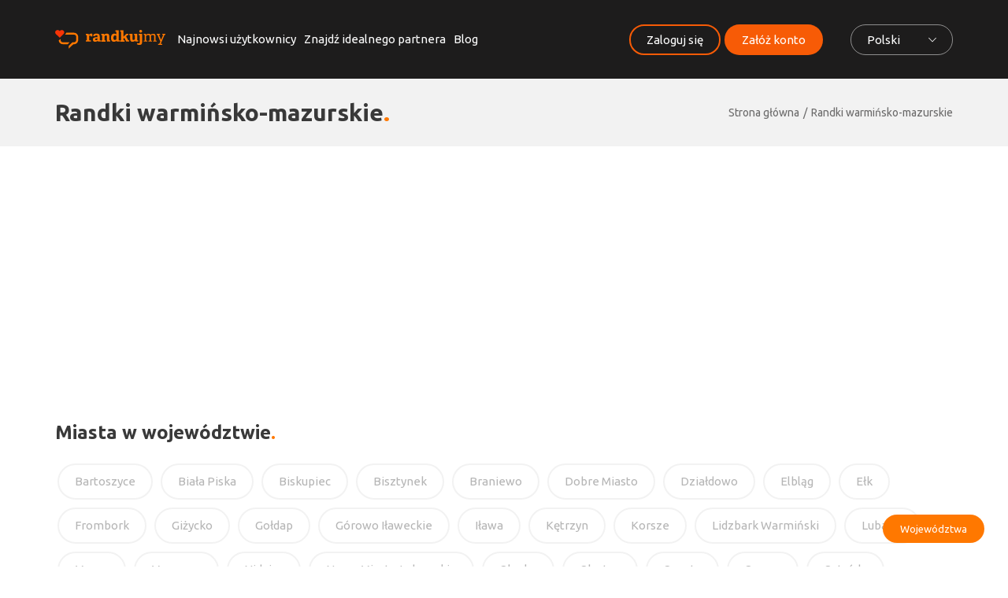

--- FILE ---
content_type: text/html; charset=UTF-8
request_url: https://randkuj.my/polska/warminsko-mazurskie?page=9
body_size: 14953
content:
<!DOCTYPE html>
<html data-socket-url="nodejs2.randkuj.my"   lang="pl" class=" ">
<head>
    
    <base href="https://randkuj.my/">
    <meta charset="UTF-8">
    <title>Randki  warmińsko-mazurskie - randkuj.my</title>
    <meta name="description" content="Portal randkowy warmińsko-mazurskie. Sprawdź już teraz! Randki w województwie warmińsko-mazurskie. Zapraszamy do rejestracji!">
    <meta name="author" content="Iguana studio">

    <link rel="preconnect" href="https://www.google-analytics.com">
    <link rel="preconnect" href="https://www.googletagmanager.com">
    <link rel="preconnect" href="https://www.googleadservices.com">
    <link rel="preconnect" href="https://fonts.gstatic.com" crossorigin>
    <link rel="preload" href="assets/fonts/icomoon.ttf" as="font" type="font/ttf" crossorigin>

    <meta name="viewport" content="width=device-width, initial-scale=1, maximum-scale=1, user-scalable=no">
    <meta name="csrf-token" content="H27S0DKBU0S5x5LULqWlYXNUKINFcnSqMl9wX4rD">
    <meta name="google-site-verification" content="K9VQItONThqB_P_izLpmdh88BZnWVevlDnI_pNKFrEc" />
    <link rel="shortcut icon" href="assets/img/favicon.png">
    <link rel="stylesheet" href="assets/css/main.min.css?v=08082022">
    <link rel="canonical" href="https://randkuj.my/polska/warminsko-mazurskie" />
        
        

    <!-- Google Tag Manager -->
    <script>(function(w,d,s,l,i){w[l]=w[l]||[];w[l].push({'gtm.start':
                new Date().getTime(),event:'gtm.js'});var f=d.getElementsByTagName(s)[0],
            j=d.createElement(s),dl=l!='dataLayer'?'&l='+l:'';j.async=true;j.src=
            'https://www.googletagmanager.com/gtm.js?id='+i+dl;f.parentNode.insertBefore(j,f);
        })(window,document,'script','dataLayer','GTM-M8WLKR8');</script>
    <!-- End Google Tag Manager -->

    <script type="text/javascript">
        (function(c,l,a,r,i,t,y){
            c[a]=c[a]||function(){(c[a].q=c[a].q||[]).push(arguments)};
            t=l.createElement(r);t.async=1;t.src="https://www.clarity.ms/tag/"+i;
            y=l.getElementsByTagName(r)[0];y.parentNode.insertBefore(t,y);
        })(window, document, "clarity", "script", "ezafhuhgj1");
    </script>

            <script async src="https://pagead2.googlesyndication.com/pagead/js/adsbygoogle.js?client=ca-pub-5573893246840137" crossorigin="anonymous"></script>
    
    <script async src="https://www.googletagmanager.com/gtag/js?id=UA-140785732-1"></script>
    <script>
        window.dataLayer = window.dataLayer || [];
        function gtag(){dataLayer.push(arguments);}
        gtag('js', new Date());
        gtag('config', 'UA-140785732-1');
    </script>

    <script type='text/javascript'>
        window.smartlook||(function(d) {
            var o=smartlook=function(){ o.api.push(arguments)},h=d.getElementsByTagName('head')[0];
            var c=d.createElement('script');o.

                api=new Array();c.async=true;c.type='text/javascript';
            c.charset='utf-8';c.src='https://web-sdk.smartlook.com/recorder.js';h.appendChild(c);
        })(document);
        smartlook('init', '31bfb54af3ae1b7e6fc4bee5aba7e700a1605256', { region: 'eu' });
    </script>

    <script>
        WebFontConfig = {
            google: {
                families: [ 'Ubuntu:300,400,500,700:latin-ext&display=swap' ]
            }
        };

        /* Web Font Loader v1.6.26 - (c) Adobe Systems, Google. License: Apache 2.0 http://www.apache.org/licenses/LICENSE-2.0 */(function(){function aa(a,b,c){return a.call.apply(a.bind,arguments)}function ba(a,b,c){if(!a)throw Error();if(2<arguments.length){var d=Array.prototype.slice.call(arguments,2);return function(){var c=Array.prototype.slice.call(arguments);Array.prototype.unshift.apply(c,d);return a.apply(b,c)}}return function(){return a.apply(b,arguments)}}function p(a,b,c){p=Function.prototype.bind&&-1!=Function.prototype.bind.toString().indexOf("native code")?aa:ba;return p.apply(null,arguments)}var q=Date.now||function(){return+new Date};function ca(a,b){this.a=a;this.m=b||a;this.c=this.m.document}var da=!!window.FontFace;function t(a,b,c,d){b=a.c.createElement(b);if(c)for(var e in c)c.hasOwnProperty(e)&&("style"==e?b.style.cssText=c[e]:b.setAttribute(e,c[e]));d&&b.appendChild(a.c.createTextNode(d));return b}function u(a,b,c){a=a.c.getElementsByTagName(b)[0];a||(a=document.documentElement);a.insertBefore(c,a.lastChild)}function v(a){a.parentNode&&a.parentNode.removeChild(a)}
        function w(a,b,c){b=b||[];c=c||[];for(var d=a.className.split(/\s+/),e=0;e<b.length;e+=1){for(var f=!1,g=0;g<d.length;g+=1)if(b[e]===d[g]){f=!0;break}f||d.push(b[e])}b=[];for(e=0;e<d.length;e+=1){f=!1;for(g=0;g<c.length;g+=1)if(d[e]===c[g]){f=!0;break}f||b.push(d[e])}a.className=b.join(" ").replace(/\s+/g," ").replace(/^\s+|\s+$/,"")}function y(a,b){for(var c=a.className.split(/\s+/),d=0,e=c.length;d<e;d++)if(c[d]==b)return!0;return!1}
        function z(a){if("string"===typeof a.f)return a.f;var b=a.m.location.protocol;"about:"==b&&(b=a.a.location.protocol);return"https:"==b?"https:":"http:"}function ea(a){return a.m.location.hostname||a.a.location.hostname}
        function A(a,b,c){function d(){k&&e&&f&&(k(g),k=null)}b=t(a,"link",{rel:"stylesheet",href:b,media:"all"});var e=!1,f=!0,g=null,k=c||null;da?(b.onload=function(){e=!0;d()},b.onerror=function(){e=!0;g=Error("Stylesheet failed to load");d()}):setTimeout(function(){e=!0;d()},0);u(a,"head",b)}
        function B(a,b,c,d){var e=a.c.getElementsByTagName("head")[0];if(e){var f=t(a,"script",{src:b}),g=!1;f.onload=f.onreadystatechange=function(){g||this.readyState&&"loaded"!=this.readyState&&"complete"!=this.readyState||(g=!0,c&&c(null),f.onload=f.onreadystatechange=null,"HEAD"==f.parentNode.tagName&&e.removeChild(f))};e.appendChild(f);setTimeout(function(){g||(g=!0,c&&c(Error("Script load timeout")))},d||5E3);return f}return null};function C(){this.a=0;this.c=null}function D(a){a.a++;return function(){a.a--;E(a)}}function F(a,b){a.c=b;E(a)}function E(a){0==a.a&&a.c&&(a.c(),a.c=null)};function G(a){this.a=a||"-"}G.prototype.c=function(a){for(var b=[],c=0;c<arguments.length;c++)b.push(arguments[c].replace(/[\W_]+/g,"").toLowerCase());return b.join(this.a)};function H(a,b){this.c=a;this.f=4;this.a="n";var c=(b||"n4").match(/^([nio])([1-9])$/i);c&&(this.a=c[1],this.f=parseInt(c[2],10))}function fa(a){return I(a)+" "+(a.f+"00")+" 300px "+J(a.c)}function J(a){var b=[];a=a.split(/,\s*/);for(var c=0;c<a.length;c++){var d=a[c].replace(/['"]/g,"");-1!=d.indexOf(" ")||/^\d/.test(d)?b.push("'"+d+"'"):b.push(d)}return b.join(",")}function K(a){return a.a+a.f}function I(a){var b="normal";"o"===a.a?b="oblique":"i"===a.a&&(b="italic");return b}
        function ga(a){var b=4,c="n",d=null;a&&((d=a.match(/(normal|oblique|italic)/i))&&d[1]&&(c=d[1].substr(0,1).toLowerCase()),(d=a.match(/([1-9]00|normal|bold)/i))&&d[1]&&(/bold/i.test(d[1])?b=7:/[1-9]00/.test(d[1])&&(b=parseInt(d[1].substr(0,1),10))));return c+b};function ha(a,b){this.c=a;this.f=a.m.document.documentElement;this.h=b;this.a=new G("-");this.j=!1!==b.events;this.g=!1!==b.classes}function ia(a){a.g&&w(a.f,[a.a.c("wf","loading")]);L(a,"loading")}function M(a){if(a.g){var b=y(a.f,a.a.c("wf","active")),c=[],d=[a.a.c("wf","loading")];b||c.push(a.a.c("wf","inactive"));w(a.f,c,d)}L(a,"inactive")}function L(a,b,c){if(a.j&&a.h[b])if(c)a.h[b](c.c,K(c));else a.h[b]()};function ja(){this.c={}}function ka(a,b,c){var d=[],e;for(e in b)if(b.hasOwnProperty(e)){var f=a.c[e];f&&d.push(f(b[e],c))}return d};function N(a,b){this.c=a;this.f=b;this.a=t(this.c,"span",{"aria-hidden":"true"},this.f)}function O(a){u(a.c,"body",a.a)}function P(a){return"display:block;position:absolute;top:-9999px;left:-9999px;font-size:300px;width:auto;height:auto;line-height:normal;margin:0;padding:0;font-variant:normal;white-space:nowrap;font-family:"+J(a.c)+";"+("font-style:"+I(a)+";font-weight:"+(a.f+"00")+";")};function Q(a,b,c,d,e,f){this.g=a;this.j=b;this.a=d;this.c=c;this.f=e||3E3;this.h=f||void 0}Q.prototype.start=function(){var a=this.c.m.document,b=this,c=q(),d=new Promise(function(d,e){function k(){q()-c>=b.f?e():a.fonts.load(fa(b.a),b.h).then(function(a){1<=a.length?d():setTimeout(k,25)},function(){e()})}k()}),e=new Promise(function(a,d){setTimeout(d,b.f)});Promise.race([e,d]).then(function(){b.g(b.a)},function(){b.j(b.a)})};function R(a,b,c,d,e,f,g){this.v=a;this.B=b;this.c=c;this.a=d;this.s=g||"BESbswy";this.f={};this.w=e||3E3;this.u=f||null;this.o=this.j=this.h=this.g=null;this.g=new N(this.c,this.s);this.h=new N(this.c,this.s);this.j=new N(this.c,this.s);this.o=new N(this.c,this.s);a=new H(this.a.c+",serif",K(this.a));a=P(a);this.g.a.style.cssText=a;a=new H(this.a.c+",sans-serif",K(this.a));a=P(a);this.h.a.style.cssText=a;a=new H("serif",K(this.a));a=P(a);this.j.a.style.cssText=a;a=new H("sans-serif",K(this.a));a=
        P(a);this.o.a.style.cssText=a;O(this.g);O(this.h);O(this.j);O(this.o)}var S={D:"serif",C:"sans-serif"},T=null;function U(){if(null===T){var a=/AppleWebKit\/([0-9]+)(?:\.([0-9]+))/.exec(window.navigator.userAgent);T=!!a&&(536>parseInt(a[1],10)||536===parseInt(a[1],10)&&11>=parseInt(a[2],10))}return T}R.prototype.start=function(){this.f.serif=this.j.a.offsetWidth;this.f["sans-serif"]=this.o.a.offsetWidth;this.A=q();la(this)};
        function ma(a,b,c){for(var d in S)if(S.hasOwnProperty(d)&&b===a.f[S[d]]&&c===a.f[S[d]])return!0;return!1}function la(a){var b=a.g.a.offsetWidth,c=a.h.a.offsetWidth,d;(d=b===a.f.serif&&c===a.f["sans-serif"])||(d=U()&&ma(a,b,c));d?q()-a.A>=a.w?U()&&ma(a,b,c)&&(null===a.u||a.u.hasOwnProperty(a.a.c))?V(a,a.v):V(a,a.B):na(a):V(a,a.v)}function na(a){setTimeout(p(function(){la(this)},a),50)}function V(a,b){setTimeout(p(function(){v(this.g.a);v(this.h.a);v(this.j.a);v(this.o.a);b(this.a)},a),0)};function W(a,b,c){this.c=a;this.a=b;this.f=0;this.o=this.j=!1;this.s=c}var X=null;W.prototype.g=function(a){var b=this.a;b.g&&w(b.f,[b.a.c("wf",a.c,K(a).toString(),"active")],[b.a.c("wf",a.c,K(a).toString(),"loading"),b.a.c("wf",a.c,K(a).toString(),"inactive")]);L(b,"fontactive",a);this.o=!0;oa(this)};
        W.prototype.h=function(a){var b=this.a;if(b.g){var c=y(b.f,b.a.c("wf",a.c,K(a).toString(),"active")),d=[],e=[b.a.c("wf",a.c,K(a).toString(),"loading")];c||d.push(b.a.c("wf",a.c,K(a).toString(),"inactive"));w(b.f,d,e)}L(b,"fontinactive",a);oa(this)};function oa(a){0==--a.f&&a.j&&(a.o?(a=a.a,a.g&&w(a.f,[a.a.c("wf","active")],[a.a.c("wf","loading"),a.a.c("wf","inactive")]),L(a,"active")):M(a.a))};function pa(a){this.j=a;this.a=new ja;this.h=0;this.f=this.g=!0}pa.prototype.load=function(a){this.c=new ca(this.j,a.context||this.j);this.g=!1!==a.events;this.f=!1!==a.classes;qa(this,new ha(this.c,a),a)};
        function ra(a,b,c,d,e){var f=0==--a.h;(a.f||a.g)&&setTimeout(function(){var a=e||null,k=d||null||{};if(0===c.length&&f)M(b.a);else{b.f+=c.length;f&&(b.j=f);var h,m=[];for(h=0;h<c.length;h++){var l=c[h],n=k[l.c],r=b.a,x=l;r.g&&w(r.f,[r.a.c("wf",x.c,K(x).toString(),"loading")]);L(r,"fontloading",x);r=null;null===X&&(X=window.FontFace?(x=/Gecko.*Firefox\/(\d+)/.exec(window.navigator.userAgent))?42<parseInt(x[1],10):!0:!1);X?r=new Q(p(b.g,b),p(b.h,b),b.c,l,b.s,n):r=new R(p(b.g,b),p(b.h,b),b.c,l,b.s,a,
        n);m.push(r)}for(h=0;h<m.length;h++)m[h].start()}},0)}function qa(a,b,c){var d=[],e=c.timeout;ia(b);var d=ka(a.a,c,a.c),f=new W(a.c,b,e);a.h=d.length;b=0;for(c=d.length;b<c;b++)d[b].load(function(b,d,c){ra(a,f,b,d,c)})};function sa(a,b){this.c=a;this.a=b}function ta(a,b,c){var d=z(a.c);a=(a.a.api||"fast.fonts.net/jsapi").replace(/^.*http(s?):(\/\/)?/,"");return d+"//"+a+"/"+b+".js"+(c?"?v="+c:"")}
        sa.prototype.load=function(a){function b(){if(f["__mti_fntLst"+d]){var c=f["__mti_fntLst"+d](),e=[],h;if(c)for(var m=0;m<c.length;m++){var l=c[m].fontfamily;void 0!=c[m].fontStyle&&void 0!=c[m].fontWeight?(h=c[m].fontStyle+c[m].fontWeight,e.push(new H(l,h))):e.push(new H(l))}a(e)}else setTimeout(function(){b()},50)}var c=this,d=c.a.projectId,e=c.a.version;if(d){var f=c.c.m;B(this.c,ta(c,d,e),function(e){e?a([]):(f["__MonotypeConfiguration__"+d]=function(){return c.a},b())}).id="__MonotypeAPIScript__"+
        d}else a([])};function ua(a,b){this.c=a;this.a=b}ua.prototype.load=function(a){var b,c,d=this.a.urls||[],e=this.a.families||[],f=this.a.testStrings||{},g=new C;b=0;for(c=d.length;b<c;b++)A(this.c,d[b],D(g));var k=[];b=0;for(c=e.length;b<c;b++)if(d=e[b].split(":"),d[1])for(var h=d[1].split(","),m=0;m<h.length;m+=1)k.push(new H(d[0],h[m]));else k.push(new H(d[0]));F(g,function(){a(k,f)})};function va(a,b,c){a?this.c=a:this.c=b+wa;this.a=[];this.f=[];this.g=c||""}var wa="//fonts.googleapis.com/css";function xa(a,b){for(var c=b.length,d=0;d<c;d++){var e=b[d].split(":");3==e.length&&a.f.push(e.pop());var f="";2==e.length&&""!=e[1]&&(f=":");a.a.push(e.join(f))}}
        function ya(a){if(0==a.a.length)throw Error("No fonts to load!");if(-1!=a.c.indexOf("kit="))return a.c;for(var b=a.a.length,c=[],d=0;d<b;d++)c.push(a.a[d].replace(/ /g,"+"));b=a.c+"?family="+c.join("%7C");0<a.f.length&&(b+="&subset="+a.f.join(","));0<a.g.length&&(b+="&text="+encodeURIComponent(a.g));return b};function za(a){this.f=a;this.a=[];this.c={}}
        var Aa={latin:"BESbswy","latin-ext":"\u00e7\u00f6\u00fc\u011f\u015f",cyrillic:"\u0439\u044f\u0416",greek:"\u03b1\u03b2\u03a3",khmer:"\u1780\u1781\u1782",Hanuman:"\u1780\u1781\u1782"},Ba={thin:"1",extralight:"2","extra-light":"2",ultralight:"2","ultra-light":"2",light:"3",regular:"4",book:"4",medium:"5","semi-bold":"6",semibold:"6","demi-bold":"6",demibold:"6",bold:"7","extra-bold":"8",extrabold:"8","ultra-bold":"8",ultrabold:"8",black:"9",heavy:"9",l:"3",r:"4",b:"7"},Ca={i:"i",italic:"i",n:"n",normal:"n"},
        Da=/^(thin|(?:(?:extra|ultra)-?)?light|regular|book|medium|(?:(?:semi|demi|extra|ultra)-?)?bold|black|heavy|l|r|b|[1-9]00)?(n|i|normal|italic)?$/;
        function Ea(a){for(var b=a.f.length,c=0;c<b;c++){var d=a.f[c].split(":"),e=d[0].replace(/\+/g," "),f=["n4"];if(2<=d.length){var g;var k=d[1];g=[];if(k)for(var k=k.split(","),h=k.length,m=0;m<h;m++){var l;l=k[m];if(l.match(/^[\w-]+$/)){var n=Da.exec(l.toLowerCase());if(null==n)l="";else{l=n[2];l=null==l||""==l?"n":Ca[l];n=n[1];if(null==n||""==n)n="4";else var r=Ba[n],n=r?r:isNaN(n)?"4":n.substr(0,1);l=[l,n].join("")}}else l="";l&&g.push(l)}0<g.length&&(f=g);3==d.length&&(d=d[2],g=[],d=d?d.split(","):
        g,0<d.length&&(d=Aa[d[0]])&&(a.c[e]=d))}a.c[e]||(d=Aa[e])&&(a.c[e]=d);for(d=0;d<f.length;d+=1)a.a.push(new H(e,f[d]))}};function Fa(a,b){this.c=a;this.a=b}var Ga={Arimo:!0,Cousine:!0,Tinos:!0};Fa.prototype.load=function(a){var b=new C,c=this.c,d=new va(this.a.api,z(c),this.a.text),e=this.a.families;xa(d,e);var f=new za(e);Ea(f);A(c,ya(d),D(b));F(b,function(){a(f.a,f.c,Ga)})};function Ha(a,b){this.c=a;this.a=b}Ha.prototype.load=function(a){var b=this.a.id,c=this.c.m;b?B(this.c,(this.a.api||"https://use.typekit.net")+"/"+b+".js",function(b){if(b)a([]);else if(c.Typekit&&c.Typekit.config&&c.Typekit.config.fn){b=c.Typekit.config.fn;for(var e=[],f=0;f<b.length;f+=2)for(var g=b[f],k=b[f+1],h=0;h<k.length;h++)e.push(new H(g,k[h]));try{c.Typekit.load({events:!1,classes:!1,async:!0})}catch(m){}a(e)}},2E3):a([])};function Ia(a,b){this.c=a;this.f=b;this.a=[]}Ia.prototype.load=function(a){var b=this.f.id,c=this.c.m,d=this;b?(c.__webfontfontdeckmodule__||(c.__webfontfontdeckmodule__={}),c.__webfontfontdeckmodule__[b]=function(b,c){for(var g=0,k=c.fonts.length;g<k;++g){var h=c.fonts[g];d.a.push(new H(h.name,ga("font-weight:"+h.weight+";font-style:"+h.style)))}a(d.a)},B(this.c,z(this.c)+(this.f.api||"//f.fontdeck.com/s/css/js/")+ea(this.c)+"/"+b+".js",function(b){b&&a([])})):a([])};var Y=new pa(window);Y.a.c.custom=function(a,b){return new ua(b,a)};Y.a.c.fontdeck=function(a,b){return new Ia(b,a)};Y.a.c.monotype=function(a,b){return new sa(b,a)};Y.a.c.typekit=function(a,b){return new Ha(b,a)};Y.a.c.google=function(a,b){return new Fa(b,a)};var Z={load:p(Y.load,Y)};"function"===typeof define&&define.amd?define(function(){return Z}):"undefined"!==typeof module&&module.exports?module.exports=Z:(window.WebFont=Z,window.WebFontConfig&&Y.load(window.WebFontConfig));}());
    </script>
</head>
<body>

<!-- Google Tag Manager (noscript) -->
<noscript><iframe src="https://www.googletagmanager.com/ns.html?id=GTM-M8WLKR8"
                  height="0" width="0" style="display:none;visibility:hidden"></iframe></noscript>
<!-- End Google Tag Manager (noscript) -->

<div class="alert-alt-container alert-alt-container--inbox" data-action="Zamknij"></div>

    <header class="main-header">
    <div class="container">
        <div class="flex flex--space-between flex--center-y">
            <div class="main-header__mobile-container flex flex--space-between flex--center-y">
                <a href="" class="main-header__logo">
                    <img src="assets/img/logo.png" srcset="assets/img/logo.svg" alt="Randkujmy logo">
                </a>

                <div class="flex flex--center-y">
                    <a href="https://randkuj.my/rejestracja" class="btn btn--default btn--smaller hidden visible-md mr-20-alt">Załóż konto</a>
                    <div class="menu-trigger hidden visible-md-l flex flex--center-y">
                        <span></span>
                    </div>
                </div>
            </div>

            <div class="main-header__nav flex flex--space-between flex--center-y">
                <nav class="main-header__nav-left">
                    <ul class="flex">
                                                                                    <li><a href="https://randkuj.my/najnowsi-uzytkownicy">Najnowsi użytkownicy</a></li>
                                <li ><a href="https://randkuj.my/znajdz-idealnego-partnera">Znajdź idealnego partnera</a></li>
                                <li><a href="https://randkuj.my/blog">Blog</a></li>
                                                                                                    </ul>
                </nav>

                                    <nav class="main-header__nav-right btn-container flex flex--center-y flex--nowrap">
                        <a href="https://randkuj.my/logowanie" class="btn btn--border btn--small">Zaloguj się</a>
                        <a href="https://randkuj.my/rejestracja" class="btn btn--default btn--small hidden-md">Załóż konto</a>
                        <div class="select-custom mt-10-md">
                            <input type="hidden" name="age" class="output">
                            <div class="select-custom__placeholder">
                                <span class="select-custom__placeholder-text">English</span>
                            </div>
                            <div class="select-custom__dropdown">
                                <ul class="select-custom__dropdown-list">
                                    <li class="select-custom__dropdown-option" data-value="">Wybierz</li>
                                                                            <li class="select-custom__dropdown-option " data-value="en">
                                            <a href="https://randkuj.my/locale/en">English</a>
                                        </li>
                                                                            <li class="select-custom__dropdown-option  active " data-value="pl">
                                            <a href="https://randkuj.my/locale/pl">Polski</a>
                                        </li>
                                    
                                </ul>
                            </div>
                        </div>
                    </nav>
                            </div>
        </div>
    </div>
</header>

    <a href="#quick-view-categories" class="quick-view-mobile__button open-popup-link">Województwa</a>

    <div id="quick-view-categories" class="popup">
        <header class="popup-header flex flex--space-between flex--center-y">
            <h2 class="popup-header__title">Województwa</h2>
            <i class="mfp-close icon-cross"></i>
        </header>
        <div class="popup-content">
            <div class="matches__table quick-view">
                                    <a href="https://randkuj.my/polska/dolnoslaskie" class="matches__table-item matches__table-item--category">
                        <div class="matches__table-item-data">
                            <strong>dolnośląskie</strong>
                        </div>
                    </a>
                                    <a href="https://randkuj.my/polska/kujawsko-pomorskie" class="matches__table-item matches__table-item--category">
                        <div class="matches__table-item-data">
                            <strong>kujawsko-pomorskie</strong>
                        </div>
                    </a>
                                    <a href="https://randkuj.my/polska/lubelskie" class="matches__table-item matches__table-item--category">
                        <div class="matches__table-item-data">
                            <strong>lubelskie</strong>
                        </div>
                    </a>
                                    <a href="https://randkuj.my/polska/lubuskie" class="matches__table-item matches__table-item--category">
                        <div class="matches__table-item-data">
                            <strong>lubuskie</strong>
                        </div>
                    </a>
                                    <a href="https://randkuj.my/polska/lodzkie" class="matches__table-item matches__table-item--category">
                        <div class="matches__table-item-data">
                            <strong>łódzkie</strong>
                        </div>
                    </a>
                                    <a href="https://randkuj.my/polska/malopolskie" class="matches__table-item matches__table-item--category">
                        <div class="matches__table-item-data">
                            <strong>małopolskie</strong>
                        </div>
                    </a>
                                    <a href="https://randkuj.my/polska/mazowieckie" class="matches__table-item matches__table-item--category">
                        <div class="matches__table-item-data">
                            <strong>mazowieckie</strong>
                        </div>
                    </a>
                                    <a href="https://randkuj.my/polska/opolskie" class="matches__table-item matches__table-item--category">
                        <div class="matches__table-item-data">
                            <strong>opolskie</strong>
                        </div>
                    </a>
                                    <a href="https://randkuj.my/polska/podkarpackie" class="matches__table-item matches__table-item--category">
                        <div class="matches__table-item-data">
                            <strong>podkarpackie</strong>
                        </div>
                    </a>
                                    <a href="https://randkuj.my/polska/podlaskie" class="matches__table-item matches__table-item--category">
                        <div class="matches__table-item-data">
                            <strong>podlaskie</strong>
                        </div>
                    </a>
                                    <a href="https://randkuj.my/polska/pomorskie" class="matches__table-item matches__table-item--category">
                        <div class="matches__table-item-data">
                            <strong>pomorskie</strong>
                        </div>
                    </a>
                                    <a href="https://randkuj.my/polska/slaskie" class="matches__table-item matches__table-item--category">
                        <div class="matches__table-item-data">
                            <strong>śląskie</strong>
                        </div>
                    </a>
                                    <a href="https://randkuj.my/polska/swietokrzyskie" class="matches__table-item matches__table-item--category">
                        <div class="matches__table-item-data">
                            <strong>świętokrzyskie</strong>
                        </div>
                    </a>
                                    <a href="https://randkuj.my/polska/warminsko-mazurskie" class="matches__table-item matches__table-item--category">
                        <div class="matches__table-item-data">
                            <strong>warmińsko-mazurskie</strong>
                        </div>
                    </a>
                                    <a href="https://randkuj.my/polska/wielkopolskie" class="matches__table-item matches__table-item--category">
                        <div class="matches__table-item-data">
                            <strong>wielkopolskie</strong>
                        </div>
                    </a>
                                    <a href="https://randkuj.my/polska/zachodnio-pomorskie" class="matches__table-item matches__table-item--category">
                        <div class="matches__table-item-data">
                            <strong>zachodniopomorskie</strong>
                        </div>
                    </a>
                            </div>
        </div>
    </div>

    <main class="find-your-soulmate-page">
        <div class="breadcrumbs">
    <div class="container">
        <div class="flex flex--space-between flex--center-y">
            <div class="breadcrumbs__left flex flex--center-y">
                <h1 class="breadcrumbs__title">Randki warmińsko-mazurskie</h1>
                            </div>
            <div class="breadcrumbs__right">
                                    <ul class="breadcrumbs__path flex">
                                    <li><a href="https://randkuj.my">Strona główna</a></li>
                                                <li><a href="https://randkuj.my/polska/warminsko-mazurskie">Randki warmińsko-mazurskie</a></li>
                        </ul>

                            </div>
        </div>
    </div>
</div>

            <div class="page-content">
            <div class="container">
                                    <h2>Miasta w województwie</h2>
                    <div class="row">
                        <div class="col-xs-12">
                                                            <a href="https://randkuj.my/polska/warminsko-mazurskie/bartoszyce" class="tag ">
                                    <span>Bartoszyce</span>
                                </a>
                                                            <a href="https://randkuj.my/polska/warminsko-mazurskie/biala-piska" class="tag ">
                                    <span>Biała Piska</span>
                                </a>
                                                            <a href="https://randkuj.my/polska/warminsko-mazurskie/biskupiec" class="tag ">
                                    <span>Biskupiec</span>
                                </a>
                                                            <a href="https://randkuj.my/polska/warminsko-mazurskie/bisztynek" class="tag ">
                                    <span>Bisztynek</span>
                                </a>
                                                            <a href="https://randkuj.my/polska/warminsko-mazurskie/braniewo" class="tag ">
                                    <span>Braniewo</span>
                                </a>
                                                            <a href="https://randkuj.my/polska/warminsko-mazurskie/dobre-miasto" class="tag ">
                                    <span>Dobre Miasto</span>
                                </a>
                                                            <a href="https://randkuj.my/polska/warminsko-mazurskie/dzialdowo" class="tag ">
                                    <span>Działdowo</span>
                                </a>
                                                            <a href="https://randkuj.my/polska/warminsko-mazurskie/elblag" class="tag ">
                                    <span>Elbląg</span>
                                </a>
                                                            <a href="https://randkuj.my/polska/warminsko-mazurskie/elk" class="tag ">
                                    <span>Ełk</span>
                                </a>
                                                            <a href="https://randkuj.my/polska/warminsko-mazurskie/frombork" class="tag ">
                                    <span>Frombork</span>
                                </a>
                                                            <a href="https://randkuj.my/polska/warminsko-mazurskie/gizycko" class="tag ">
                                    <span>Giżycko</span>
                                </a>
                                                            <a href="https://randkuj.my/polska/warminsko-mazurskie/goldap" class="tag ">
                                    <span>Gołdap</span>
                                </a>
                                                            <a href="https://randkuj.my/polska/warminsko-mazurskie/gorowo-ilaweckie" class="tag ">
                                    <span>Górowo Iławeckie</span>
                                </a>
                                                            <a href="https://randkuj.my/polska/warminsko-mazurskie/ilawa" class="tag ">
                                    <span>Iława</span>
                                </a>
                                                            <a href="https://randkuj.my/polska/warminsko-mazurskie/ketrzyn" class="tag ">
                                    <span>Kętrzyn</span>
                                </a>
                                                            <a href="https://randkuj.my/polska/warminsko-mazurskie/korsze" class="tag ">
                                    <span>Korsze</span>
                                </a>
                                                            <a href="https://randkuj.my/polska/warminsko-mazurskie/lidzbark-warminski" class="tag ">
                                    <span>Lidzbark Warmiński</span>
                                </a>
                                                            <a href="https://randkuj.my/polska/warminsko-mazurskie/lubawa" class="tag ">
                                    <span>Lubawa</span>
                                </a>
                                                            <a href="https://randkuj.my/polska/warminsko-mazurskie/morag" class="tag ">
                                    <span>Morąg</span>
                                </a>
                                                            <a href="https://randkuj.my/polska/warminsko-mazurskie/mragowo" class="tag ">
                                    <span>Mrągowo</span>
                                </a>
                                                            <a href="https://randkuj.my/polska/warminsko-mazurskie/nidzica" class="tag ">
                                    <span>Nidzica</span>
                                </a>
                                                            <a href="https://randkuj.my/polska/warminsko-mazurskie/nowe-miasto-lubawskie" class="tag ">
                                    <span>Nowe Miasto Lubawskie</span>
                                </a>
                                                            <a href="https://randkuj.my/polska/warminsko-mazurskie/olecko" class="tag ">
                                    <span>Olecko</span>
                                </a>
                                                            <a href="https://randkuj.my/polska/warminsko-mazurskie/olsztyn" class="tag ">
                                    <span>Olsztyn</span>
                                </a>
                                                            <a href="https://randkuj.my/polska/warminsko-mazurskie/orneta" class="tag ">
                                    <span>Orneta</span>
                                </a>
                                                            <a href="https://randkuj.my/polska/warminsko-mazurskie/orzysz" class="tag ">
                                    <span>Orzysz</span>
                                </a>
                                                            <a href="https://randkuj.my/polska/warminsko-mazurskie/ostroda" class="tag ">
                                    <span>Ostróda</span>
                                </a>
                                                            <a href="https://randkuj.my/polska/warminsko-mazurskie/paslek" class="tag ">
                                    <span>Pasłęk</span>
                                </a>
                                                            <a href="https://randkuj.my/polska/warminsko-mazurskie/pasym" class="tag ">
                                    <span>Pasym</span>
                                </a>
                                                            <a href="https://randkuj.my/polska/warminsko-mazurskie/pisz" class="tag ">
                                    <span>Pisz</span>
                                </a>
                                                            <a href="https://randkuj.my/polska/warminsko-mazurskie/reszel" class="tag ">
                                    <span>Reszel</span>
                                </a>
                                                            <a href="https://randkuj.my/polska/warminsko-mazurskie/ruciane-nida" class="tag ">
                                    <span>Ruciane-Nida</span>
                                </a>
                                                            <a href="https://randkuj.my/polska/warminsko-mazurskie/sepopol" class="tag ">
                                    <span>Sępopol</span>
                                </a>
                                                            <a href="https://randkuj.my/polska/warminsko-mazurskie/szczytno" class="tag ">
                                    <span>Szczytno</span>
                                </a>
                                                            <a href="https://randkuj.my/polska/warminsko-mazurskie/wegorzewo" class="tag ">
                                    <span>Węgorzewo</span>
                                </a>
                                                            <a href="https://randkuj.my/polska/warminsko-mazurskie/zalewo" class="tag ">
                                    <span>Zalewo</span>
                                </a>
                                                    </div>
                    </div>
                
                <div class="row">
                    <div class="col-xlg-3">
                        <div class="profile-public__quick-view-container">
                            <div class="heading">
                                <div class="heading__left">
                                    <h4 class="heading__title">Województwa</h4>
                                </div>
                            </div>
                            <div class="row gutter-max">
                                <div class="col-xs-12">
                                    <div class="matches__table quick-view">
                                                                                    <a href="https://randkuj.my/polska/dolnoslaskie" class="matches__table-item matches__table-item--category ">
                                                <div class="matches__table-item-data">
                                                    <strong>dolnośląskie</strong>
                                                </div>
                                            </a>
                                                                                    <a href="https://randkuj.my/polska/kujawsko-pomorskie" class="matches__table-item matches__table-item--category ">
                                                <div class="matches__table-item-data">
                                                    <strong>kujawsko-pomorskie</strong>
                                                </div>
                                            </a>
                                                                                    <a href="https://randkuj.my/polska/lubelskie" class="matches__table-item matches__table-item--category ">
                                                <div class="matches__table-item-data">
                                                    <strong>lubelskie</strong>
                                                </div>
                                            </a>
                                                                                    <a href="https://randkuj.my/polska/lubuskie" class="matches__table-item matches__table-item--category ">
                                                <div class="matches__table-item-data">
                                                    <strong>lubuskie</strong>
                                                </div>
                                            </a>
                                                                                    <a href="https://randkuj.my/polska/lodzkie" class="matches__table-item matches__table-item--category ">
                                                <div class="matches__table-item-data">
                                                    <strong>łódzkie</strong>
                                                </div>
                                            </a>
                                                                                    <a href="https://randkuj.my/polska/malopolskie" class="matches__table-item matches__table-item--category ">
                                                <div class="matches__table-item-data">
                                                    <strong>małopolskie</strong>
                                                </div>
                                            </a>
                                                                                    <a href="https://randkuj.my/polska/mazowieckie" class="matches__table-item matches__table-item--category ">
                                                <div class="matches__table-item-data">
                                                    <strong>mazowieckie</strong>
                                                </div>
                                            </a>
                                                                                    <a href="https://randkuj.my/polska/opolskie" class="matches__table-item matches__table-item--category ">
                                                <div class="matches__table-item-data">
                                                    <strong>opolskie</strong>
                                                </div>
                                            </a>
                                                                                    <a href="https://randkuj.my/polska/podkarpackie" class="matches__table-item matches__table-item--category ">
                                                <div class="matches__table-item-data">
                                                    <strong>podkarpackie</strong>
                                                </div>
                                            </a>
                                                                                    <a href="https://randkuj.my/polska/podlaskie" class="matches__table-item matches__table-item--category ">
                                                <div class="matches__table-item-data">
                                                    <strong>podlaskie</strong>
                                                </div>
                                            </a>
                                                                                    <a href="https://randkuj.my/polska/pomorskie" class="matches__table-item matches__table-item--category ">
                                                <div class="matches__table-item-data">
                                                    <strong>pomorskie</strong>
                                                </div>
                                            </a>
                                                                                    <a href="https://randkuj.my/polska/slaskie" class="matches__table-item matches__table-item--category ">
                                                <div class="matches__table-item-data">
                                                    <strong>śląskie</strong>
                                                </div>
                                            </a>
                                                                                    <a href="https://randkuj.my/polska/swietokrzyskie" class="matches__table-item matches__table-item--category ">
                                                <div class="matches__table-item-data">
                                                    <strong>świętokrzyskie</strong>
                                                </div>
                                            </a>
                                                                                    <a href="https://randkuj.my/polska/warminsko-mazurskie" class="matches__table-item matches__table-item--category is-active">
                                                <div class="matches__table-item-data">
                                                    <strong>warmińsko-mazurskie</strong>
                                                </div>
                                            </a>
                                                                                    <a href="https://randkuj.my/polska/wielkopolskie" class="matches__table-item matches__table-item--category ">
                                                <div class="matches__table-item-data">
                                                    <strong>wielkopolskie</strong>
                                                </div>
                                            </a>
                                                                                    <a href="https://randkuj.my/polska/zachodnio-pomorskie" class="matches__table-item matches__table-item--category ">
                                                <div class="matches__table-item-data">
                                                    <strong>zachodniopomorskie</strong>
                                                </div>
                                            </a>
                                                                            </div>
                                </div>
                            </div>
                        </div>


                    </div>
                    <div class="col-xlg-9">
                        <div class="profile-list profile-list--alt profile-list--top-gap">
                            <div class="profile-list__container">
                                                                                                                                                        <div class="profile-item-alt">
                                                <div class="profile-item-alt__avatar">
                                                    
                                                    <div class="profile-item-alt__slider profile-item-alt-slider profile-item-alt-slider--magnific-off">
                                                        <figure class="profile-item-alt__slider-item">
                                                            <a href="https://randkuj.my/assets/img/default-img.webp" data-fancybox="gal95888">
                                                                <img src="https://randkuj.my/assets/img/default-img.webp" alt="">
                                                            </a>
                                                        </figure>
                                                                                                            </div>
                                                </div>

                                                <div class="profile-item-alt__content">
                                                    <header>
                                                        <a href="https://randkuj.my/user/profile/id/95888" class="profile-item-alt__title">Grażyna</a>
                                                                                                            </header>
                                                    <div>
                                                        <ul class="profile-item-alt__list">
                                                                                                                            <li><strong>Lokalizacja: </strong>Ełk, Polska</li>
                                                                                                                                                                                        <li><strong>Płeć: </strong>Kobieta</li>
                                                                                                                                                                                        <li><strong>Wiek: </strong>72</li>
                                                                                                                                                                                        <li>
                                                                    <strong>Aktywność: </strong>6 dni temu
                                                                </li>
                                                                                                                    </ul>
                                                                                                            </div>
                                                </div>
                                            </div>
                                        
                                                                                                                        <div class="profile-item-alt">
                                                <div class="profile-item-alt__avatar">
                                                    
                                                    <div class="profile-item-alt__slider profile-item-alt-slider profile-item-alt-slider--magnific-off">
                                                        <figure class="profile-item-alt__slider-item">
                                                            <a href="storage/thumbnails/galeria/85619/img20191025154530-widen-1280.jpg" data-fancybox="gal85619">
                                                                <img src="storage/thumbnails/galeria/85619/img20191025154530-fit-390x390.webp" alt="">
                                                            </a>
                                                        </figure>
                                                                                                                                                                                                                                </div>
                                                </div>

                                                <div class="profile-item-alt__content">
                                                    <header>
                                                        <a href="https://randkuj.my/user/profile/id/85619" class="profile-item-alt__title">Adrian</a>
                                                                                                            </header>
                                                    <div>
                                                        <ul class="profile-item-alt__list">
                                                                                                                            <li><strong>Lokalizacja: </strong>Braniewo, Polska</li>
                                                                                                                                                                                        <li><strong>Płeć: </strong>Mężczyzna</li>
                                                                                                                                                                                        <li><strong>Wiek: </strong>31</li>
                                                                                                                                                                                        <li>
                                                                    <strong>Aktywność: </strong>6 dni temu
                                                                </li>
                                                                                                                    </ul>
                                                                                                            </div>
                                                </div>
                                            </div>
                                        
                                                                                                                        <div class="profile-item-alt">
                                                <div class="profile-item-alt__avatar">
                                                    
                                                    <div class="profile-item-alt__slider profile-item-alt-slider profile-item-alt-slider--magnific-off">
                                                        <figure class="profile-item-alt__slider-item">
                                                            <a href="https://randkuj.my/assets/img/default-img.webp" data-fancybox="gal317175">
                                                                <img src="https://randkuj.my/assets/img/default-img.webp" alt="">
                                                            </a>
                                                        </figure>
                                                                                                            </div>
                                                </div>

                                                <div class="profile-item-alt__content">
                                                    <header>
                                                        <a href="https://randkuj.my/user/profile/id/317175" class="profile-item-alt__title">Karol</a>
                                                                                                            </header>
                                                    <div>
                                                        <ul class="profile-item-alt__list">
                                                                                                                            <li><strong>Lokalizacja: </strong>Szczytno, Polska</li>
                                                                                                                                                                                        <li><strong>Płeć: </strong>Mężczyzna</li>
                                                                                                                                                                                        <li><strong>Wiek: </strong>35</li>
                                                                                                                                                                                        <li>
                                                                    <strong>Aktywność: </strong>6 dni temu
                                                                </li>
                                                                                                                    </ul>
                                                                                                            </div>
                                                </div>
                                            </div>
                                        
                                                                                                                        <div class="profile-item-alt">
                                                <div class="profile-item-alt__avatar">
                                                    
                                                    <div class="profile-item-alt__slider profile-item-alt-slider profile-item-alt-slider--magnific-off">
                                                        <figure class="profile-item-alt__slider-item">
                                                            <a href="storage/thumbnails/galeria/171333/fbimg1668460205587-1668460237-widen-1280.jpg" data-fancybox="gal171333">
                                                                <img src="storage/thumbnails/galeria/171333/fbimg1668460205587-1668460237-fit-390x390.webp" alt="">
                                                            </a>
                                                        </figure>
                                                                                                                                                                                    <figure class="profile-item-alt__slider-item">
                                                                    <a href="storage/thumbnails/galeria/171333/img20220630184139297-1666068701-widen-1280.webp" data-fancybox="gal171333">
                                                                        <img src="storage/thumbnails/galeria/171333/img20220630184139297-1666068701-fit-390x390.webp" alt="">
                                                                    </a>
                                                                </figure>
                                                                                                                            <figure class="profile-item-alt__slider-item">
                                                                    <a href="storage/thumbnails/galeria/171333/img20250511002200-1749847383-widen-1280.webp" data-fancybox="gal171333">
                                                                        <img src="storage/thumbnails/galeria/171333/img20250511002200-1749847383-fit-390x390.webp" alt="">
                                                                    </a>
                                                                </figure>
                                                                                                                                                                        </div>
                                                </div>

                                                <div class="profile-item-alt__content">
                                                    <header>
                                                        <a href="https://randkuj.my/user/profile/id/171333" class="profile-item-alt__title">Karol</a>
                                                                                                            </header>
                                                    <div>
                                                        <ul class="profile-item-alt__list">
                                                                                                                            <li><strong>Lokalizacja: </strong>Gołdap, Polska</li>
                                                                                                                                                                                        <li><strong>Płeć: </strong>Mężczyzna</li>
                                                                                                                                                                                        <li><strong>Wiek: </strong>25</li>
                                                                                                                                                                                        <li>
                                                                    <strong>Aktywność: </strong>6 dni temu
                                                                </li>
                                                                                                                    </ul>
                                                                                                            </div>
                                                </div>
                                            </div>
                                        
                                                                                                                        <div class="profile-item-alt">
                                                <div class="profile-item-alt__avatar">
                                                    
                                                    <div class="profile-item-alt__slider profile-item-alt-slider profile-item-alt-slider--magnific-off">
                                                        <figure class="profile-item-alt__slider-item">
                                                            <a href="https://randkuj.my/assets/img/default-img.webp" data-fancybox="gal225507">
                                                                <img src="https://randkuj.my/assets/img/default-img.webp" alt="">
                                                            </a>
                                                        </figure>
                                                                                                            </div>
                                                </div>

                                                <div class="profile-item-alt__content">
                                                    <header>
                                                        <a href="https://randkuj.my/user/profile/id/225507" class="profile-item-alt__title">Beata</a>
                                                                                                            </header>
                                                    <div>
                                                        <ul class="profile-item-alt__list">
                                                                                                                            <li><strong>Lokalizacja: </strong>Nowe Miasto Lubawskie, Polska</li>
                                                                                                                                                                                        <li><strong>Płeć: </strong>Kobieta</li>
                                                                                                                                                                                        <li><strong>Wiek: </strong>48</li>
                                                                                                                                                                                        <li>
                                                                    <strong>Aktywność: </strong>6 dni temu
                                                                </li>
                                                                                                                    </ul>
                                                                                                            </div>
                                                </div>
                                            </div>
                                        
                                                                                                                        <div class="profile-item-alt">
                                                <div class="profile-item-alt__avatar">
                                                    
                                                    <div class="profile-item-alt__slider profile-item-alt-slider profile-item-alt-slider--magnific-off">
                                                        <figure class="profile-item-alt__slider-item">
                                                            <a href="https://randkuj.my/assets/img/default-img.webp" data-fancybox="gal244401">
                                                                <img src="https://randkuj.my/assets/img/default-img.webp" alt="">
                                                            </a>
                                                        </figure>
                                                                                                            </div>
                                                </div>

                                                <div class="profile-item-alt__content">
                                                    <header>
                                                        <a href="https://randkuj.my/user/profile/id/244401" class="profile-item-alt__title">Robert</a>
                                                                                                                    <p class="profile-item-alt__desc">szukam dyskretnej znajomości;)</p>
                                                                                                            </header>
                                                    <div>
                                                        <ul class="profile-item-alt__list">
                                                                                                                            <li><strong>Lokalizacja: </strong>Węgorzewo, Polska</li>
                                                                                                                                                                                        <li><strong>Płeć: </strong>Mężczyzna</li>
                                                                                                                                                                                        <li><strong>Wiek: </strong>36</li>
                                                                                                                                                                                        <li>
                                                                    <strong>Aktywność: </strong>6 dni temu
                                                                </li>
                                                                                                                    </ul>
                                                                                                            </div>
                                                </div>
                                            </div>
                                        
                                                                                                                        <div class="profile-item-alt">
                                                <div class="profile-item-alt__avatar">
                                                                                                            <span class="label label--primary label--green label--bottom-left">Nowy</span>
                                                    
                                                    <div class="profile-item-alt__slider profile-item-alt-slider profile-item-alt-slider--magnific-off">
                                                        <figure class="profile-item-alt__slider-item">
                                                            <a href="https://randkuj.my/assets/img/default-img.webp" data-fancybox="gal323430">
                                                                <img src="https://randkuj.my/assets/img/default-img.webp" alt="">
                                                            </a>
                                                        </figure>
                                                                                                            </div>
                                                </div>

                                                <div class="profile-item-alt__content">
                                                    <header>
                                                        <a href="https://randkuj.my/user/profile/id/323430" class="profile-item-alt__title">Pawel</a>
                                                                                                            </header>
                                                    <div>
                                                        <ul class="profile-item-alt__list">
                                                                                                                            <li><strong>Lokalizacja: </strong>Szczytno, Polska</li>
                                                                                                                                                                                        <li><strong>Płeć: </strong>Mężczyzna</li>
                                                                                                                                                                                        <li><strong>Wiek: </strong>36</li>
                                                                                                                                                                                        <li>
                                                                    <strong>Aktywność: </strong>6 dni temu
                                                                </li>
                                                                                                                    </ul>
                                                                                                            </div>
                                                </div>
                                            </div>
                                        
                                                                                                                        <div class="profile-item-alt">
                                                <div class="profile-item-alt__avatar">
                                                    
                                                    <div class="profile-item-alt__slider profile-item-alt-slider profile-item-alt-slider--magnific-off">
                                                        <figure class="profile-item-alt__slider-item">
                                                            <a href="storage/thumbnails/galeria/196638/received1532897490528596-1685366124-widen-1280.jpg" data-fancybox="gal196638">
                                                                <img src="storage/thumbnails/galeria/196638/received1532897490528596-1685366124-fit-390x390.webp" alt="">
                                                            </a>
                                                        </figure>
                                                                                                                                                                                    <figure class="profile-item-alt__slider-item">
                                                                    <a href="storage/thumbnails/galeria/196638/received1119157405417788-1678281032-widen-1280.webp" data-fancybox="gal196638">
                                                                        <img src="storage/thumbnails/galeria/196638/received1119157405417788-1678281032-fit-390x390.webp" alt="">
                                                                    </a>
                                                                </figure>
                                                                                                                                                                        </div>
                                                </div>

                                                <div class="profile-item-alt__content">
                                                    <header>
                                                        <a href="https://randkuj.my/user/profile/id/196638" class="profile-item-alt__title">Magda</a>
                                                                                                                    <p class="profile-item-alt__desc">Myślę, więc jestem. 🌎</p>
                                                                                                            </header>
                                                    <div>
                                                        <ul class="profile-item-alt__list">
                                                                                                                            <li><strong>Lokalizacja: </strong>Olsztyn, Polska</li>
                                                                                                                                                                                        <li><strong>Płeć: </strong>Kobieta</li>
                                                                                                                                                                                        <li><strong>Wiek: </strong>67</li>
                                                                                                                                                                                        <li>
                                                                    <strong>Aktywność: </strong>1 tydzień temu
                                                                </li>
                                                                                                                    </ul>
                                                                                                            </div>
                                                </div>
                                            </div>
                                        
                                                                                                                        <div class="profile-item-alt">
                                                <div class="profile-item-alt__avatar">
                                                                                                            <span class="label label--primary label--green label--bottom-left">Nowy</span>
                                                    
                                                    <div class="profile-item-alt__slider profile-item-alt-slider profile-item-alt-slider--magnific-off">
                                                        <figure class="profile-item-alt__slider-item">
                                                            <a href="https://randkuj.my/assets/img/default-img.webp" data-fancybox="gal323724">
                                                                <img src="https://randkuj.my/assets/img/default-img.webp" alt="">
                                                            </a>
                                                        </figure>
                                                                                                            </div>
                                                </div>

                                                <div class="profile-item-alt__content">
                                                    <header>
                                                        <a href="https://randkuj.my/user/profile/id/323724" class="profile-item-alt__title">Michal</a>
                                                                                                            </header>
                                                    <div>
                                                        <ul class="profile-item-alt__list">
                                                                                                                            <li><strong>Lokalizacja: </strong>Piecki, Polska</li>
                                                                                                                                                                                        <li><strong>Płeć: </strong>Mężczyzna</li>
                                                                                                                                                                                        <li><strong>Wiek: </strong>33</li>
                                                                                                                                                                                        <li>
                                                                    <strong>Aktywność: </strong>1 tydzień temu
                                                                </li>
                                                                                                                    </ul>
                                                                                                            </div>
                                                </div>
                                            </div>
                                        
                                                                                                                        <div class="profile-item-alt">
                                                <div class="profile-item-alt__avatar">
                                                    
                                                    <div class="profile-item-alt__slider profile-item-alt-slider profile-item-alt-slider--magnific-off">
                                                        <figure class="profile-item-alt__slider-item">
                                                            <a href="storage/thumbnails/galeria/294164/20240216190855-1742735343-widen-1280.jpg" data-fancybox="gal294164">
                                                                <img src="storage/thumbnails/galeria/294164/20240216190855-1742735343-fit-390x390.webp" alt="">
                                                            </a>
                                                        </figure>
                                                                                                                                                                                                                                </div>
                                                </div>

                                                <div class="profile-item-alt__content">
                                                    <header>
                                                        <a href="https://randkuj.my/user/profile/id/294164" class="profile-item-alt__title">Janek</a>
                                                                                                            </header>
                                                    <div>
                                                        <ul class="profile-item-alt__list">
                                                                                                                            <li><strong>Lokalizacja: </strong>Ostróda, Polska</li>
                                                                                                                                                                                        <li><strong>Płeć: </strong>Mężczyzna</li>
                                                                                                                                                                                        <li><strong>Wiek: </strong>43</li>
                                                                                                                                                                                        <li>
                                                                    <strong>Aktywność: </strong>1 tydzień temu
                                                                </li>
                                                                                                                    </ul>
                                                                                                            </div>
                                                </div>
                                            </div>
                                        
                                                                                                                        <div class="profile-item-alt">
                                                <div class="profile-item-alt__avatar">
                                                    
                                                    <div class="profile-item-alt__slider profile-item-alt-slider profile-item-alt-slider--magnific-off">
                                                        <figure class="profile-item-alt__slider-item">
                                                            <a href="https://randkuj.my/assets/img/default-img.webp" data-fancybox="gal229581">
                                                                <img src="https://randkuj.my/assets/img/default-img.webp" alt="">
                                                            </a>
                                                        </figure>
                                                                                                            </div>
                                                </div>

                                                <div class="profile-item-alt__content">
                                                    <header>
                                                        <a href="https://randkuj.my/user/profile/id/229581" class="profile-item-alt__title">Marek</a>
                                                                                                                    <p class="profile-item-alt__desc">Cześć!</p>
                                                                                                            </header>
                                                    <div>
                                                        <ul class="profile-item-alt__list">
                                                                                                                            <li><strong>Lokalizacja: </strong>Nowe Miasto Lubawskie, Polska</li>
                                                                                                                                                                                        <li><strong>Płeć: </strong>Mężczyzna</li>
                                                                                                                                                                                        <li><strong>Wiek: </strong>63</li>
                                                                                                                                                                                        <li>
                                                                    <strong>Aktywność: </strong>1 tydzień temu
                                                                </li>
                                                                                                                    </ul>
                                                                                                            </div>
                                                </div>
                                            </div>
                                        
                                                                                                                        <div class="profile-item-alt">
                                                <div class="profile-item-alt__avatar">
                                                    
                                                    <div class="profile-item-alt__slider profile-item-alt-slider profile-item-alt-slider--magnific-off">
                                                        <figure class="profile-item-alt__slider-item">
                                                            <a href="storage/thumbnails/galeria/311443/1000009224-1757071336-widen-1280.jpg" data-fancybox="gal311443">
                                                                <img src="storage/thumbnails/galeria/311443/1000009224-1757071336-fit-390x390.webp" alt="">
                                                            </a>
                                                        </figure>
                                                                                                                                                                                    <figure class="profile-item-alt__slider-item">
                                                                    <a href="storage/thumbnails/galeria/311443/1000009225-1757071473-widen-1280.webp" data-fancybox="gal311443">
                                                                        <img src="storage/thumbnails/galeria/311443/1000009225-1757071473-fit-390x390.webp" alt="">
                                                                    </a>
                                                                </figure>
                                                                                                                            <figure class="profile-item-alt__slider-item">
                                                                    <a href="storage/thumbnails/galeria/311443/1000009226-1757071497-widen-1280.webp" data-fancybox="gal311443">
                                                                        <img src="storage/thumbnails/galeria/311443/1000009226-1757071497-fit-390x390.webp" alt="">
                                                                    </a>
                                                                </figure>
                                                                                                                                                                        </div>
                                                </div>

                                                <div class="profile-item-alt__content">
                                                    <header>
                                                        <a href="https://randkuj.my/user/profile/id/311443" class="profile-item-alt__title">Kasia</a>
                                                                                                            </header>
                                                    <div>
                                                        <ul class="profile-item-alt__list">
                                                                                                                            <li><strong>Lokalizacja: </strong>Działdowo, Polska</li>
                                                                                                                                                                                        <li><strong>Płeć: </strong>Kobieta</li>
                                                                                                                                                                                        <li><strong>Wiek: </strong>40</li>
                                                                                                                                                                                        <li>
                                                                    <strong>Aktywność: </strong>1 tydzień temu
                                                                </li>
                                                                                                                    </ul>
                                                                                                            </div>
                                                </div>
                                            </div>
                                        
                                                                                                                        <div class="profile-item-alt">
                                                <div class="profile-item-alt__avatar">
                                                    
                                                    <div class="profile-item-alt__slider profile-item-alt-slider profile-item-alt-slider--magnific-off">
                                                        <figure class="profile-item-alt__slider-item">
                                                            <a href="https://randkuj.my/assets/img/default-img.webp" data-fancybox="gal219343">
                                                                <img src="https://randkuj.my/assets/img/default-img.webp" alt="">
                                                            </a>
                                                        </figure>
                                                                                                            </div>
                                                </div>

                                                <div class="profile-item-alt__content">
                                                    <header>
                                                        <a href="https://randkuj.my/user/profile/id/219343" class="profile-item-alt__title">Krzysztof</a>
                                                                                                            </header>
                                                    <div>
                                                        <ul class="profile-item-alt__list">
                                                                                                                            <li><strong>Lokalizacja: </strong>Olsztyn, Polska</li>
                                                                                                                                                                                        <li><strong>Płeć: </strong>Mężczyzna</li>
                                                                                                                                                                                        <li><strong>Wiek: </strong>64</li>
                                                                                                                                                                                        <li>
                                                                    <strong>Aktywność: </strong>1 tydzień temu
                                                                </li>
                                                                                                                    </ul>
                                                                                                            </div>
                                                </div>
                                            </div>
                                        
                                                                                                                        <div class="profile-item-alt">
                                                <div class="profile-item-alt__avatar">
                                                                                                            <span class="label label--primary label--green label--bottom-left">
                                                            <i class="icon icon-verification-mark"></i>
                                                        </span>
                                                    
                                                    <div class="profile-item-alt__slider profile-item-alt-slider profile-item-alt-slider--magnific-off">
                                                        <figure class="profile-item-alt__slider-item">
                                                            <a href="storage/thumbnails/galeria/262398/473375582582924601207933508208667170132976n-1766176764-widen-1280.jpg" data-fancybox="gal262398">
                                                                <img src="storage/thumbnails/galeria/262398/473375582582924601207933508208667170132976n-1766176764-fit-390x390.webp" alt="">
                                                            </a>
                                                        </figure>
                                                                                                                                                                                    <figure class="profile-item-alt__slider-item">
                                                                    <a href="storage/thumbnails/galeria/262398/20240629155004-1720364497-widen-1280.webp" data-fancybox="gal262398">
                                                                        <img src="storage/thumbnails/galeria/262398/20240629155004-1720364497-fit-390x390.webp" alt="">
                                                                    </a>
                                                                </figure>
                                                                                                                                                                        </div>
                                                </div>

                                                <div class="profile-item-alt__content">
                                                    <header>
                                                        <a href="https://randkuj.my/user/profile/id/262398" class="profile-item-alt__title">Wojtek</a>
                                                                                                                    <p class="profile-item-alt__desc">Poznaj mnie bliżej</p>
                                                                                                            </header>
                                                    <div>
                                                        <ul class="profile-item-alt__list">
                                                                                                                            <li><strong>Lokalizacja: </strong>Elbląg, Polska</li>
                                                                                                                                                                                        <li><strong>Płeć: </strong>Mężczyzna</li>
                                                                                                                                                                                        <li><strong>Wiek: </strong>43</li>
                                                                                                                                                                                        <li>
                                                                    <strong>Aktywność: </strong>1 tydzień temu
                                                                </li>
                                                                                                                    </ul>
                                                                                                            </div>
                                                </div>
                                            </div>
                                        
                                                                                                                        <div class="profile-item-alt">
                                                <div class="profile-item-alt__avatar">
                                                    
                                                    <div class="profile-item-alt__slider profile-item-alt-slider profile-item-alt-slider--magnific-off">
                                                        <figure class="profile-item-alt__slider-item">
                                                            <a href="https://randkuj.my/assets/img/default-img.webp" data-fancybox="gal67383">
                                                                <img src="https://randkuj.my/assets/img/default-img.webp" alt="">
                                                            </a>
                                                        </figure>
                                                                                                            </div>
                                                </div>

                                                <div class="profile-item-alt__content">
                                                    <header>
                                                        <a href="https://randkuj.my/user/profile/id/67383" class="profile-item-alt__title">Szymon</a>
                                                                                                            </header>
                                                    <div>
                                                        <ul class="profile-item-alt__list">
                                                                                                                            <li><strong>Lokalizacja: </strong>Iława, Polska</li>
                                                                                                                                                                                        <li><strong>Płeć: </strong>Mężczyzna</li>
                                                                                                                                                                                        <li><strong>Wiek: </strong>20</li>
                                                                                                                                                                                        <li>
                                                                    <strong>Aktywność: </strong>1 tydzień temu
                                                                </li>
                                                                                                                    </ul>
                                                                                                            </div>
                                                </div>
                                            </div>
                                        
                                                                                                                        <div class="profile-item-alt">
                                                <div class="profile-item-alt__avatar">
                                                    
                                                    <div class="profile-item-alt__slider profile-item-alt-slider profile-item-alt-slider--magnific-off">
                                                        <figure class="profile-item-alt__slider-item">
                                                            <a href="storage/thumbnails/galeria/250660/20230803191726-1711131450-widen-1280.jpg" data-fancybox="gal250660">
                                                                <img src="storage/thumbnails/galeria/250660/20230803191726-1711131450-fit-390x390.webp" alt="">
                                                            </a>
                                                        </figure>
                                                                                                                                                                                    <figure class="profile-item-alt__slider-item">
                                                                    <a href="storage/thumbnails/galeria/250660/międzywodzie-2014-015-1711178843-widen-1280.webp" data-fancybox="gal250660">
                                                                        <img src="storage/thumbnails/galeria/250660/międzywodzie-2014-015-1711178843-fit-390x390.webp" alt="">
                                                                    </a>
                                                                </figure>
                                                                                                                                                                        </div>
                                                </div>

                                                <div class="profile-item-alt__content">
                                                    <header>
                                                        <a href="https://randkuj.my/user/profile/id/250660" class="profile-item-alt__title">Zdzisław</a>
                                                                                                            </header>
                                                    <div>
                                                        <ul class="profile-item-alt__list">
                                                                                                                            <li><strong>Lokalizacja: </strong>Węgorzewo, Polska</li>
                                                                                                                                                                                        <li><strong>Płeć: </strong>Mężczyzna</li>
                                                                                                                                                                                        <li><strong>Wiek: </strong>69</li>
                                                                                                                                                                                        <li>
                                                                    <strong>Aktywność: </strong>1 tydzień temu
                                                                </li>
                                                                                                                    </ul>
                                                                                                            </div>
                                                </div>
                                            </div>
                                        
                                                                                                                        <div class="profile-item-alt">
                                                <div class="profile-item-alt__avatar">
                                                    
                                                    <div class="profile-item-alt__slider profile-item-alt-slider profile-item-alt-slider--magnific-off">
                                                        <figure class="profile-item-alt__slider-item">
                                                            <a href="https://randkuj.my/assets/img/default-img.webp" data-fancybox="gal253893">
                                                                <img src="https://randkuj.my/assets/img/default-img.webp" alt="">
                                                            </a>
                                                        </figure>
                                                                                                            </div>
                                                </div>

                                                <div class="profile-item-alt__content">
                                                    <header>
                                                        <a href="https://randkuj.my/user/profile/id/253893" class="profile-item-alt__title">Mariusz</a>
                                                                                                            </header>
                                                    <div>
                                                        <ul class="profile-item-alt__list">
                                                                                                                            <li><strong>Lokalizacja: </strong>Szczycionek, Polska</li>
                                                                                                                                                                                        <li><strong>Płeć: </strong>Mężczyzna</li>
                                                                                                                                                                                        <li><strong>Wiek: </strong>50</li>
                                                                                                                                                                                        <li>
                                                                    <strong>Aktywność: </strong>1 tydzień temu
                                                                </li>
                                                                                                                    </ul>
                                                                                                            </div>
                                                </div>
                                            </div>
                                        
                                                                                                                        <div class="profile-item-alt">
                                                <div class="profile-item-alt__avatar">
                                                    
                                                    <div class="profile-item-alt__slider profile-item-alt-slider profile-item-alt-slider--magnific-off">
                                                        <figure class="profile-item-alt__slider-item">
                                                            <a href="https://randkuj.my/assets/img/default-img.webp" data-fancybox="gal201258">
                                                                <img src="https://randkuj.my/assets/img/default-img.webp" alt="">
                                                            </a>
                                                        </figure>
                                                                                                            </div>
                                                </div>

                                                <div class="profile-item-alt__content">
                                                    <header>
                                                        <a href="https://randkuj.my/user/profile/id/201258" class="profile-item-alt__title">Karol</a>
                                                                                                            </header>
                                                    <div>
                                                        <ul class="profile-item-alt__list">
                                                                                                                            <li><strong>Lokalizacja: </strong>Elbląg, Polska</li>
                                                                                                                                                                                        <li><strong>Płeć: </strong>Mężczyzna</li>
                                                                                                                                                                                        <li><strong>Wiek: </strong>51</li>
                                                                                                                                                                                        <li>
                                                                    <strong>Aktywność: </strong>1 tydzień temu
                                                                </li>
                                                                                                                    </ul>
                                                                                                            </div>
                                                </div>
                                            </div>
                                        
                                                                                                                        <div class="profile-item-alt">
                                                <div class="profile-item-alt__avatar">
                                                                                                            <span class="label label--primary label--green label--bottom-left">Nowy</span>
                                                    
                                                    <div class="profile-item-alt__slider profile-item-alt-slider profile-item-alt-slider--magnific-off">
                                                        <figure class="profile-item-alt__slider-item">
                                                            <a href="https://randkuj.my/assets/img/default-img.webp" data-fancybox="gal323130">
                                                                <img src="https://randkuj.my/assets/img/default-img.webp" alt="">
                                                            </a>
                                                        </figure>
                                                                                                            </div>
                                                </div>

                                                <div class="profile-item-alt__content">
                                                    <header>
                                                        <a href="https://randkuj.my/user/profile/id/323130" class="profile-item-alt__title">Adi</a>
                                                                                                            </header>
                                                    <div>
                                                        <ul class="profile-item-alt__list">
                                                                                                                            <li><strong>Lokalizacja: </strong>Mrągowo, Polska</li>
                                                                                                                                                                                        <li><strong>Płeć: </strong>Mężczyzna</li>
                                                                                                                                                                                        <li><strong>Wiek: </strong>32</li>
                                                                                                                                                                                        <li>
                                                                    <strong>Aktywność: </strong>1 tydzień temu
                                                                </li>
                                                                                                                    </ul>
                                                                                                            </div>
                                                </div>
                                            </div>
                                        
                                                                                                                        <div class="profile-item-alt">
                                                <div class="profile-item-alt__avatar">
                                                    
                                                    <div class="profile-item-alt__slider profile-item-alt-slider profile-item-alt-slider--magnific-off">
                                                        <figure class="profile-item-alt__slider-item">
                                                            <a href="storage/thumbnails/galeria/247203/20190420184700-1708804815-widen-1280.jpg" data-fancybox="gal247203">
                                                                <img src="storage/thumbnails/galeria/247203/20190420184700-1708804815-fit-390x390.webp" alt="">
                                                            </a>
                                                        </figure>
                                                                                                                                                                                                                                </div>
                                                </div>

                                                <div class="profile-item-alt__content">
                                                    <header>
                                                        <a href="https://randkuj.my/user/profile/id/247203" class="profile-item-alt__title">Lukas</a>
                                                                                                                    <p class="profile-item-alt__desc">Oh, cześć. Nie, nie gryzę.</p>
                                                                                                            </header>
                                                    <div>
                                                        <ul class="profile-item-alt__list">
                                                                                                                            <li><strong>Lokalizacja: </strong>Gołdap, Polska</li>
                                                                                                                                                                                        <li><strong>Płeć: </strong>Mężczyzna</li>
                                                                                                                                                                                        <li><strong>Wiek: </strong>33</li>
                                                                                                                                                                                        <li>
                                                                    <strong>Aktywność: </strong>1 tydzień temu
                                                                </li>
                                                                                                                    </ul>
                                                                                                            </div>
                                                </div>
                                            </div>
                                        
                                                                                                </div>
                            <footer class="profile-list__footer flex flex--center-x">
                                <div class=" pagination pagination--center">
        <ol>
                            <li class="pagination__prev"><a href="https://randkuj.my/polska/warminsko-mazurskie?page=8"><i class="icon icon-arrow"></i></a></li>
            
            
                            
                
                
                                                            <li ><a href="https://randkuj.my/polska/warminsko-mazurskie?page=1">1</a></li>
                                            <li ><a href="https://randkuj.my/polska/warminsko-mazurskie?page=2">2</a></li>
                                                                
                                    <li class="disabled"><a href="#">...</a></li>
                
                
                                            
                
                
                                                            <li ><a href="https://randkuj.my/polska/warminsko-mazurskie?page=6">6</a></li>
                                            <li ><a href="https://randkuj.my/polska/warminsko-mazurskie?page=7">7</a></li>
                                            <li ><a href="https://randkuj.my/polska/warminsko-mazurskie?page=8">8</a></li>
                                            <li  class="active"><a href="https://randkuj.my/polska/warminsko-mazurskie?page=9">9</a></li>
                                            <li ><a href="https://randkuj.my/polska/warminsko-mazurskie?page=10">10</a></li>
                                            <li ><a href="https://randkuj.my/polska/warminsko-mazurskie?page=11">11</a></li>
                                            <li ><a href="https://randkuj.my/polska/warminsko-mazurskie?page=12">12</a></li>
                                                                
                                    <li class="disabled"><a href="#">...</a></li>
                
                
                                            
                
                
                                                            <li ><a href="https://randkuj.my/polska/warminsko-mazurskie?page=153">153</a></li>
                                            <li ><a href="https://randkuj.my/polska/warminsko-mazurskie?page=154">154</a></li>
                                                
                            <li class="pagination__next"><a href="https://randkuj.my/polska/warminsko-mazurskie?page=10"><i class="icon icon-arrow"></i></a></li>
                    </ol>
    </div>

                            </footer>
                        </div>
                    </div>
                </div>
            </div>
        </div>

            </main>

    <script type="application/ld+json">
    {
        "@context": "http://schema.org",
        "@type": "WebPage",
        "name": "Polska - Randkuj.my",
        "description": "Randkuj.my to polski portal randkowy. Nasza baza to ponad 1 000 000 aktywnych użytkowników i 1200 nowych użytkowników dziennie. Uzupełnij swój profil i znajdź dla siebie idealnego partnera! Zupełnie za darmo!",
        "aggregateRating": {
            "@type": "AggregateRating",
            "bestRating": "5",
            "ratingValue" : "5.0",
            "ratingCount": "10"
        }
    }
    </script>





<script src="assets/js/vendor.min.js?v=08082022"></script>
<script src="assets/js/main.min.js?v=08082022"></script>

<script>
    $(document).ready(function(){
        //signin
        var loginForm = $("#sign-in-form");
        loginForm.submit(function(e){
            e.preventDefault();
            var formData = loginForm.serialize(),
                $this = $(this);

            $.ajax({
                url:'https://randkuj.my/user/login',
                type: 'POST',
                data: formData,
                headers: {
                    'X-CSRF-TOKEN': $('meta[name="csrf-token"]').attr('content')
                },
                statusCode: {
                    200: function(data) {
                        if(data.trashed && data.restoreUrl) {
                            window.location.href = data.restoreUrl;
                        }
                        if(data.redirectUrl) {
                            window.location.href = data.redirectUrl;
                        }
                        $this.find('.js-btn-submit').html('<span>Zaloguj się</span>');
                    },
                    401: function(data) {
                        var errors = $.parseJSON(data.responseText);
                        loginForm.find('.validation-message').addClass('alert alert--error').html(errors.message);
                        $this.find('.js-btn-submit').html('<span>Zaloguj się</span>');

                        $('html, body').animate({
                            scrollTop: 0
                        }, 600);
                    }
                },
                beforeSend: function() {
                    $this.find('.js-btn-submit').html('<i class="icon icon-settings"></i><span>Czekaj...</span>');
                }
            });
        });

        //forgot password
        var forgotPasswordForm = $("#forgot-password-form");
        forgotPasswordForm.submit(function(e){
            e.preventDefault();
            var formData = forgotPasswordForm.serialize(),
                $this = $(this);

            $.ajax({
                url:'https://randkuj.my/user/password/forgot',
                type: 'POST',
                data: formData,
                headers: {
                    'X-CSRF-TOKEN': $('meta[name="csrf-token"]').attr('content')
                },
                statusCode: {
                    200: function(data) {
                        forgotPasswordForm.find('.validation-message').removeClass('alert--error').addClass('alert alert--success').html(data.message);
                        $this.find('.js-btn-submit').html('<span>Przypomnij hasło</span>');
                    },
                    400: function(data) {
                        var errors = $.parseJSON(data.responseText);
                        forgotPasswordForm.find('.validation-message').removeClass('alert--success').addClass('alert alert--error').html(errors.message);
                        $this.find('.js-btn-submit').html('<span>Przypomnij hasło</span>');
                    },
                },
                beforeSend: function() {
                    $this.find('.js-btn-submit').html('<i class="icon icon-settings"></i><span>Czekaj...</span>');
                }
            });
        });

        //country->region
        var selectCountry = $(".js-select-country");
        selectCountry.on('click', '[data-value]', function(){

            var id = $(this).data('value');

            $.ajax({
                url:'https://randkuj.my/location/region/get/country_id',
                type: 'GET',
                data: {
                    countryId: id,
                },
                headers: {
                    'X-CSRF-TOKEN': $('meta[name="csrf-token"]').attr('content')
                },
                statusCode: {
                    200: function(data) {


                        $('.js-select-region')
                            .closest('.select-custom')
                            .removeClass('tooltip tooltip--bottom')
                            .find('.select-custom__placeholder')
                            .removeClass('disabled disabled--opacity')
                            .siblings('.tooltip__text')
                            .remove();

                        $('.js-select-region, .js-select-city')
                            .closest('.select-custom')
                            .find('.output')
                            .val('')
                            .siblings('.select-custom__placeholder')
                            .find('.select-custom__placeholder-text')
                            .html('Wybierz');

                        $('.js-select-region, .js-select-city').html('');


                        $('.js-select-region').html(data.body);

                    },
                    400: function(data) {

                    },
                },
            });
        });

        //region->city
        var selectRegion = $(".js-select-region");
        selectRegion.on('click', '[data-value]', function(){

            var id = $(this).data('value');

            $.ajax({
                url:'https://randkuj.my/location/city/get/region_id',
                type: 'GET',
                data: {
                    regionId: id,
                },
                headers: {
                    'X-CSRF-TOKEN': $('meta[name="csrf-token"]').attr('content')
                },
                statusCode: {
                    200: function(data) {
                        $('.js-select-city')
                            .closest('.select-custom')
                            .removeClass('tooltip tooltip--bottom')
                            .find('.select-custom__placeholder')
                            .removeClass('disabled disabled--opacity')
                            .siblings('.tooltip__text')
                            .remove();

                        $('.js-select-city')
                            .closest('.select-custom')
                            .find('.output')
                            .val('')
                            .siblings('.select-custom__placeholder')
                            .find('.select-custom__placeholder-text')
                            .html('Wybierz');

                        $('.js-select-city').html('');

                        $('.js-select-city').html(data.body);
                    },
                    400: function(data) {

                    },
                },
            });
        });

        //
        // GALLERY
        //
        //gallery dropzone init
        Dropzone.autoDiscover = false;
        $('.profile-gallery__form .dropzone').dropzone({
            url: "https://randkuj.my/user/gallery/upload",
            maxFilesize: 10,
            thumbnailWidth: 400,
            thumbnailHeight: 400,
            dictFileTooBig: 'Plik jest za duży.',
            dictInvalidFileType: 'Zły format pliku.',
            dictMaxFilesExceeded: 'Przekroczono limit ilości zdjęć.',
            acceptedFiles: 'image/png, image/jpg, image/jpeg',
            previewsContainer: '.profile-gallery',
            previewTemplate : $('.profile-gallery__item--template').html(),
            headers: {
                'X-CSRF-TOKEN': $('meta[name="csrf-token"]').attr('content')
            },
            success: function(file, response) {
                $(file.previewElement)
                    .attr('data-id', response.id)
                    .addClass('profile-gallery__item--locked')
                    .find('img')
                    .attr('data-src', response.path)
                    .closest('.image-flex')
                    .find('.dz-progress')
                    .remove();

                upload_enable_disable();
                //open_popup_link();

              /*  setTimeout(function(){
                    $(file.previewElement).find('.js-gallery-item-edit').click();
                }, 350);

                setTimeout(function(){
                    $('.popup[data-id="'+response.id+'"]').find('.js-crop-enable').click();
                }, 750);*/
            },
            init: function(){
                upload_enable_disable();
                this.on("error", function(file, errorMessage){
                    var $message = errorMessage + '(' + file.name + ')';

                    if(errorMessage == 'Upload canceled.') {
                        errorMessage = 'Przekroczono limit ilości zdjęć.';
                        show_alert_alt(0, '', errorMessage);
                    } else {
                        show_alert_alt(0, '', $message);
                    }

                    this.removeFile(file);
                });
                this.on("maxfilesexceeded", function(file, errorMessage){
                    this.removeFile(file);
                });
            },
            sending: function(file) {
                if(upload_enable_disable() > 11) {
                    this.removeFile(file);
                }
            }
        });
        // remove item
        if($('.profile-gallery__item').length) {
            // remove
            $('body').on('click', '.profile-gallery__item .js-gallery-item-remove', function(){
                var $this = $(this),
                    $this_alert = $this.closest('.profile-gallery__item').find('.profile-gallery__item-remove'),
                    $id = $this.closest('.profile-gallery__item').data('id');

                // actions click remove btn
                if($this.closest('.profile-gallery__item-actions').length) {
                    $this_alert.addClass('active');
                }
                // alert click remove
                if($this.closest('.profile-gallery__item-remove').length && !$this.hasClass('js-gallery-item-remove-no')) {
                    $.ajax({
                        type: "POST",
                        headers: {
                            'X-CSRF-TOKEN': $('meta[name="csrf-token"]').attr('content')
                        },
                        url: "https://randkuj.my/user/gallery/photo/destroy",
                        data: {id: $id},
                        success: function (response) {
                            if(response.status == 'ok') {
                                show_alert_alt(1, 'Zdjęcie zostało usunięte.', '');
                                $this.closest('.profile-gallery__item').remove();
                                upload_enable_disable();
                            }
                        }
                    });
                }
                // alert click remove no
                if($this.hasClass('js-gallery-item-remove-no')) {
                    $this_alert.removeClass('active');
                }
            });
        }
        // drag and drop sortable photos
        if(!device.mobile()) {

            $('.profile-gallery__form .profile-gallery').sortable({
                items: '.profile-gallery__item:not(.profile-gallery__item--empty):not(.profile-gallery__item-upload)',
                placeholder: 'profile-gallery__item--placeholder',
                tolerance: 'pointer',
                forcePlaceholderSize: false,
                update: function() {
                    var $orders = [];
                    $(this).find('.profile-gallery__item').each(function(){
                        if(!$(this).hasClass('profile-gallery__item-upload')) {
                            var $this = $(this),
                                $this_value = $this.data('id');

                            $orders.push($this_value) ;
                        }
                    });

                    $.ajax({
                        type: "POST",
                        headers: {
                            'X-CSRF-TOKEN': $('meta[name="csrf-token"]').attr('content')
                        },
                        url: "https://randkuj.my/user/gallery/order/update",
                        data: {orders: $orders},
                        success: function (response) {

                        }
                    });
                }
            });
        }

        // arrows
        $('body').on('click', '.profile-gallery__item-actions', function(event){
            if($(event.target).closest('.js-gallery-item-next').length) {
                var $item = $(this).closest('.profile-gallery__item');
                    $item.insertAfter($item.next());
            }
            if($(event.target).closest('.js-gallery-item-prev').length) {
                var $item = $(this).closest('.profile-gallery__item');
                    $item.insertBefore($item.prev());
            }
            if($(event.target).closest('.js-gallery-item-next').length || $(event.target).closest('.js-gallery-item-prev').length) {
                var $orders = [];
                $(this).closest('.profile-gallery').find('.profile-gallery__item').each(function () {
                    if (!$(this).hasClass('profile-gallery__item-upload')) {
                        var $this = $(this),
                            $this_value = $this.data('id');

                        $orders.push($this_value);
                    }
                });

                $.ajax({
                    type: "POST",
                    headers: {
                        'X-CSRF-TOKEN': $('meta[name="csrf-token"]').attr('content')
                    },
                    url: "https://randkuj.my/user/gallery/order/update",
                    data: {orders: $orders},
                    success: function (response) {

                    }
                });
            }
        });

        // avatar
        $('.profile-gallery__item').on('click', '.js-gallery-item-avatar', function(){
            var $id = $(this).closest('.profile-gallery__item').data('id'),
                $this = $(this);

            $.ajax({
                type: "POST",
                headers: {
                    'X-CSRF-TOKEN': $('meta[name="csrf-token"]').attr('content')
                },
                url: "https://randkuj.my/user/gallery/avatar/update",
                data: {id: $id},
                success: function (response) {
                    if(response.status == 'ok') {
                        $this
                            .closest('.profile-gallery')
                            .find('.profile-gallery__item-avatar')
                            .removeClass('profile-gallery__item-avatar');

                        $this
                            .closest('.profile-gallery__item')
                            .addClass('profile-gallery__item-avatar');
                    }
                }
            });
        });

        // edit photo submit
        $('body').on('click', '.gallery-edit-popup .btn--submit', function(){
            var $id = $(this).closest('.popup').attr('data-id');
            var $data = $custom_cropper.cropper('getCroppedCanvas').toDataURL();
            $.ajax({
                type: "POST",
                headers: {
                    'X-CSRF-TOKEN': $('meta[name="csrf-token"]').attr('content')
                },
                url: "https://randkuj.my/user/gallery/photo/update",
                data: {file: $data, id: $id},
                beforeSend: function() {
                    $('body').append('<div class="overlay-loader"><i class="icon icon-settings"></i><p>Proszę czekać</p></div>');
                },
                success: function (response) {
                    window.location.reload();
                }
            });
        });

        // take a photo submit
        $('body').on('click', '.take-a-photo-popup .btn--submit', function(){
            var $data = $(this).closest('.popup').find('.take-a-photo__result img').attr('src');
            $.ajax({
                type: "POST",
                headers: {
                    'X-CSRF-TOKEN': $('meta[name="csrf-token"]').attr('content')
                },
                url: "https://randkuj.my/user/gallery/upload",
                data: {file: $data, mode: 1},
                beforeSend: function() {
                    $('body').append('<div class="overlay-loader"><i class="icon icon-settings"></i><p>Proszę czekać</p></div>');
                },
                success: function (response) {
                    window.location.reload();
                }
            });
        });

        // take a photo submit verification
        $('body').on('click', '.take-a-photo-popup--verification .btn--submit', function(){
            var $data = $(this).closest('.popup').find('.take-a-photo__result img').attr('src');
            $.ajax({
                type: "POST",
                headers: {
                    'X-CSRF-TOKEN': $('meta[name="csrf-token"]').attr('content')
                },
                url: "https://randkuj.my/user/profile/verify/upload",
                data: {file: $data, mode: 1},
                beforeSend: function() {
                    $('body').append('<div class="overlay-loader"><i class="icon icon-settings"></i><p>Proszę czekać</p></div>');
                },
                success: function (response) {
                    window.location.reload();

                }
            });
        });

        //verification remove photo
        $('body').on('click', '.profile-gallery__item .js-verification-item-remove', function(){
            var $this = $(this),
                $this_alert = $this.closest('.profile-gallery__item').find('.profile-gallery__item-remove'),
                $id = $this.closest('.profile-gallery__item').data('id');

            // actions click remove btn
            if($this.closest('.profile-gallery__item-actions').length) {
                $this_alert.addClass('active');
            }
            // alert click remove
            if($this.closest('.profile-gallery__item-remove').length && !$this.hasClass('js-gallery-item-remove-no')) {
                $.ajax({
                    type: "POST",
                    headers: {
                        'X-CSRF-TOKEN': $('meta[name="csrf-token"]').attr('content')
                    },
                    url: "https://randkuj.my/user/profile/verify/destroy",
                    data: {id: $id},
                    success: function (response) {
                        if(response.status == 'ok') {
                            show_alert_alt(1, 'Zdjęcie zostało usunięte.', '');
                            $this.closest('.profile-gallery__item').remove();
                            $('.profile-gallery--verification .verification-form__upload').removeClass('hidden');
                        }
                    }
                });
            }
            // alert click remove no
            if($this.hasClass('js-gallery-item-remove-no')) {
                $this_alert.removeClass('active');
            }
        });


        //
        // END GALLERY
        //

        //verification upload
        Dropzone.autoDiscover = false;
        $('.verification-form .dropzone').dropzone({
            url: "https://randkuj.my/user/profile/verify/upload",
            maxFilesize: 10,
            thumbnailWidth: 400,
            thumbnailHeight: 400,
            dictFileTooBig: 'Plik jest za duży.',
            dictInvalidFileType: 'Zły format pliku.',
            dictMaxFilesExceeded: 'Przekroczono limit ilości zdjęć.',
            acceptedFiles: 'image/png, image/jpg, image/jpeg',
            previewsContainer: '.profile-gallery',
            previewTemplate : $('.profile-gallery__item--template').html(),
            headers: {
                'X-CSRF-TOKEN': $('meta[name="csrf-token"]').attr('content')
            },
            success: function(file, response) {

                $(file.previewElement)
                    .attr('data-id', response.id)
                    .addClass('profile-gallery__item--locked')
                    .find('img')
                    .attr('data-src', response.path)
                    .closest('.image-flex')
                    .find('.dz-progress')
                    .remove();
            },
            init: function(){
                this.on("error", function(file, errorMessage){
                    var $message = errorMessage + '(' + file.name + ')';

                    if(errorMessage == 'Upload canceled.') {
                        errorMessage = 'Przekroczono limit ilości zdjęć.';
                        show_alert_alt(0, '', errorMessage);
                    } else {
                        show_alert_alt(0, '', $message);
                    }

                    this.removeFile(file);
                });
                this.on("sending", function(file, errorMessage) {
                    $('.profile-gallery--verification .verification-form__upload').addClass('hidden');
                });
                this.on("maxfilesexceeded", function(file, errorMessage){
                    this.removeFile(file);
                });
            },
        });

        // popups with actions when user must be logged
        
        // searches
        $('.js-popular-search--remove').on('click', function(){
          confirm('Jesteś pewien?');
        })
    });
</script>
</body>
</html>


--- FILE ---
content_type: text/html; charset=utf-8
request_url: https://www.google.com/recaptcha/api2/aframe
body_size: 265
content:
<!DOCTYPE HTML><html><head><meta http-equiv="content-type" content="text/html; charset=UTF-8"></head><body><script nonce="24wEDlRQ5hw5MLthihysgA">/** Anti-fraud and anti-abuse applications only. See google.com/recaptcha */ try{var clients={'sodar':'https://pagead2.googlesyndication.com/pagead/sodar?'};window.addEventListener("message",function(a){try{if(a.source===window.parent){var b=JSON.parse(a.data);var c=clients[b['id']];if(c){var d=document.createElement('img');d.src=c+b['params']+'&rc='+(localStorage.getItem("rc::a")?sessionStorage.getItem("rc::b"):"");window.document.body.appendChild(d);sessionStorage.setItem("rc::e",parseInt(sessionStorage.getItem("rc::e")||0)+1);localStorage.setItem("rc::h",'1768675127426');}}}catch(b){}});window.parent.postMessage("_grecaptcha_ready", "*");}catch(b){}</script></body></html>